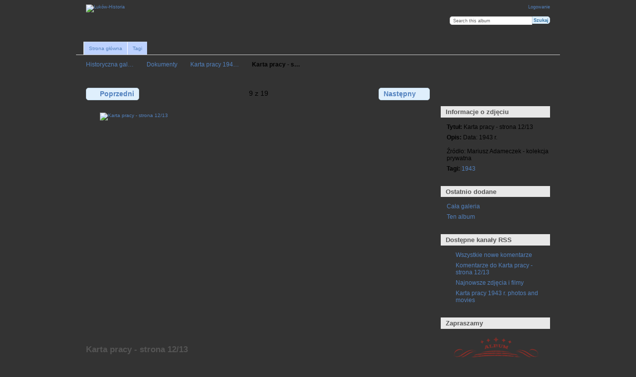

--- FILE ---
content_type: text/html; charset=UTF-8
request_url: https://www.galeria.lukow-historia.pl/index.php/Dokumenty/Karta-pracy-1943-r/karta_pracy_1943r_09
body_size: 6978
content:
<!DOCTYPE html PUBLIC "-//W3C//DTD XHTML 1.0 Transitional//EN"
          "http://www.w3.org/TR/xhtml1/DTD/xhtml1-transitional.dtd">
<html xmlns="http://www.w3.org/1999/xhtml"  xml:lang="en" lang="en">
  <head>
    <meta http-equiv="content-type" content="text/html; charset=UTF-8" />
 <meta name="author" content="Łuków Historia" />
    <meta name="keywords" content="Łukow,Lukow,Historia,Łuków-Historia,fotografia,dokumenty,zbiory,judaika,judaistyka,żydzi,ulica,mieszkańcy,budynek,rynek,plac,Piłsudskiego,Siedlecka,Stodolna,Dworcowa,Narutowicza,Wyszyńskiego,Zdanowskiego,Chopina,Staropijarska,Nowopijarska,Warszawska,Międzyrzecka,Przemysłowa,Spółdzielcza,Dmocha,11-go Listopada,Sienkiewicza,Farna,Glinki,Spokojna,Partyzantów,Cieszkowizna,Browarna,Kanałowa,Farna,Rogalińskiego,Chącińskiego,Unitów Podlaskich,Klimeckiego" />
    <meta name="description" content="Historyczna galeria miasta Łuków. Zbiory starych fotografii i dokumentów." />
    <meta name="DC.Title" content="Łuków Historia" />
    <meta name="DC.Creator" content="Łuków Historia" />
    <meta name="DC.Subject" content="Galeria historyczna miasta Łuków" />
    <meta name="DC.Description" content="Historyczna galeria miasta Łuków. Zbiory starych fotografii i dokumentów." />
    <meta name="DC.Publisher" content="Łuków Historia" />
    <meta name="DC.Date" content="2010" />
    <meta name="DC.Language" content="pl" />
    <meta name="DC.Relation" content="Stare fotografie, dokumenty" />
    <meta property="og:title" content="Łuków Historia" />
    <meta property="og:type" content="non_profit" />
    <meta property="og:url" content="http://www.galeria.lukow-historia.pl" />
    <meta property="og:image" content="http://www.galeria.lukow-historia.pl/var/resizes/%C5%81uk%C3%B3w---Historyczne-fotografie-do-1939-r/starostwo_02.jpg?m=1303458957" />
    <meta property="og:site_name" content="Historyczna galeria miasta" />
    <meta property="fb:admins" content="100002511546052" />

        <title>
                        Karta pracy - strona 12/13                  </title>
    <link rel="shortcut icon"
          href="/lib/images/favicon.ico"
          type="image/x-icon" />
    <link rel="apple-touch-icon-precomposed"
          href="/lib/images/apple-touch-icon.png" />
    
                            <script type="text/javascript">
    var MSG_CANCEL = "Anuluj";
    </script>
                
                    
    <link rel="alternate" type="application/rss+xml" href="/index.php/rss/feed/gallery/album/1046" />



<script type="text/javascript" language="JavaScript1.1"><!--
var message="";

function clickIE()
 
{if (document.all)
{(message);return false;}}
 
function clickNS(e) {
if
(document.layers||(document.getElementById&&!document.all))
{
if (e.which==2||e.which==3) {(message);return false;}}}
if (document.layers)
{document.captureEvents(Event.MOUSEDOWN);document.  onmousedown=clickNS;}
else
{document.onmouseup=clickNS;document.oncontextmenu  =clickIE;}
 
document.oncontextmenu=new Function("return false")

//--></script>



  	<!-- Begin Google Analytics -->
    <script type="text/javascript">

      var _gaq = _gaq || [];
      _gaq.push(["_setAccount", "UA-36500007-2"]);
      _gaq.push(["_trackPageview"]);

     (function() {
       var ga = document.createElement("script"); ga.type = "text/javascript"; ga.async = true;
       ga.src = ("https:" == document.location.protocol ? "https://ssl" : "http://www") + ".google-analytics.com/ga.js";
       var s = document.getElementsByTagName("script")[0]; s.parentNode.insertBefore(ga, s);
     })();

      </script>
	<!-- End Google Analytics -->


                                <!--[if lte IE 8]>
    <link rel="stylesheet" type="text/css" href="/themes/wind/css/fix-ie.css"
          media="screen,print,projection" />
    <![endif]-->

    <!-- LOOKING FOR YOUR CSS? It's all been combined into the link below -->
    <link rel="stylesheet" type="text/css" href="/index.php/combined/css/07695f981c3cf17717449cdb2fc4f9d6" media="screen,print,projection" />

    <!-- LOOKING FOR YOUR JAVASCRIPT? It's all been combined into the link below -->
    <script type="text/javascript" src="/index.php/combined/javascript/18b6b67eb025c91454e449428bfcf5ed"></script>
  </head>

  <body >


<div id="fb-root"></div>
<script>(function(d, s, id) {
  var js, fjs = d.getElementsByTagName(s)[0];
  if (d.getElementById(id)) return;
  js = d.createElement(s); js.id = id;
  js.src = "//connect.facebook.net/pl_PL/all.js#xfbml=1";
  fjs.parentNode.insertBefore(js, fjs);
}(document, 'script', 'facebook-jssdk'));</script>


        <div id="doc4" class="yui-t5 g-view">
            <div id="g-header" class="ui-helper-clearfix">
        <div id="g-banner">
                    <a id="g-logo" class="g-left" href="/index.php/" title="powrót do strony głównej Galerii">
            <img width="350" height="60" alt="Łuków-Historia" src="/lib/images/lh_logo.png" />
          </a>
                    <ul id='g-login-menu' class="g-inline ui-helper-clear-fix">
    <li>
  <a id='g-login-link'     class="g-dialog-link "
     href="/index.php/login/ajax"
     title="Logowanie">
    Logowanie  </a>
</li>
  </ul>

          <form action="/index.php/search" id="g-quick-search-form" class="g-short-form">
          <ul>
    <li>
              <label for="g-search">Search this album</label>
            <input type="hidden" name="album" value="1046" />
      <input type="text" name="q" id="g-search" class="text" />
    </li>
    <li>
      <input type="submit" value="Szukaj" class="submit" />
    </li>
  </ul>
</form>

          <!-- hide the menu until after the page has loaded, to minimize menu flicker -->
          <div id="g-site-menu" style="visibility: hidden">
            <ul  class="g-menu">
    <li>
  <a      class="g-menu-link "
     href="/index.php/"
     title="Strona główna">
    Strona główna  </a>
</li>
    <li>
  <a      class="g-menu-link "
     href="/index.php/all_tags"
     title="Tagi">
    Tagi  </a>
</li>
      </ul>

          </div>
          <script type="text/javascript"> $(document).ready(function() { $("#g-site-menu").css("visibility", "visible"); }) </script>

                  </div>

                <ul class="g-breadcrumbs">
                     <li class="                      g-first">
             <a href="/index.php/?show=5">            Historyczna gal…            </a>           </li>
                     <li class="                      ">
             <a href="/index.php/Dokumenty?show=1046">            Dokumenty            </a>           </li>
                     <li class="                      ">
             <a href="/index.php/Dokumenty/Karta-pracy-1943-r?show=1054">            Karta pracy 194…            </a>           </li>
                     <li class="g-active                      ">
                        Karta pracy - s…                       </li>
                  </ul>
              </div>
      <div id="bd">
        <div id="yui-main">
          <div class="yui-b">
            <div id="g-content" class="yui-g">
                            
<!-- Use javascript to show the full size as an overlay on the current page -->
<script type="text/javascript">
  $(document).ready(function() {
    full_dims = [1200, 834];
    $(".g-fullsize-link").click(function() {
      $.gallery_show_full_size("\/var\/albums\/Dokumenty\/Karta-pracy-1943-r\/karta_pracy_1943r_09.jpg?m=1330162927", full_dims[0], full_dims[1]);
      return false;
    });

    // After the image is rotated or replaced we have to reload the image dimensions
    // so that the full size view isn't distorted.
    $("#g-photo").bind("gallery.change", function() {
      $.ajax({
        url: "/index.php/items/dimensions/1054",
        dataType: "json",
        success: function(data, textStatus) {
          full_dims = data.full;
        }
      });
    });
  });
</script>

<div id="g-item">
  
  
<ul class="g-paginator ui-helper-clearfix">
  <li class="g-first">
  
      <a href="/index.php/Dokumenty/Karta-pracy-1943-r/karta_pracy_1943r_08" class="g-button ui-icon-left ui-state-default ui-corner-all">
      <span class="ui-icon ui-icon-seek-prev"></span>Poprzedni</a>
    </li>

  <li class="g-info">
                  9 z 19            </li>

  <li class="g-text-right">
      <a href="/index.php/Dokumenty/Karta-pracy-1943-r/karta_pracy_1943r_10" class="g-button ui-icon-right ui-state-default ui-corner-all">
      <span class="ui-icon ui-icon-seek-next"></span>Następny</a>
  
    </li>
</ul>

  <div id="g-photo">
            <a href="/var/albums/Dokumenty/Karta-pracy-1943-r/karta_pracy_1943r_09.jpg?m=1330162927" class="g-fullsize-link" title="Zobacz pełny rozmiar">
            <img id="g-item-id-1054" class="g-resize" src="/var/resizes/Dokumenty/Karta-pracy-1943-r/karta_pracy_1943r_09.jpg?m=1330162928" alt="Karta pracy - strona 12/13" width="640" height="445"/>          </a>
          </div>

  <div id="g-info">
    <h1>Karta pracy - strona 12/13</h1>
<br />
    <div>Data: 1943 r.<br />
<br />
Źródło: Mariusz Adameczek - kolekcja prywatna</div>
  </div>
<br /><br /><img src="/themes/wind/images/sp.png"><br><br>
<div class="fb-like" data-href="http://www.galeria.lukow-historia.pl" data-send="true" data-layout="button_count" data-width="200" data-show-faces="true" data-font="tahoma"></div>

  <a name="comments"></a>
<div id="g-comments" class="g-block">
  <h2>Komentarze</h2>
  <div class="g-block-content">
    <a href="/index.php/form/add/comments/1054#comment-form" id="g-add-comment"
   class="g-button ui-corner-all ui-icon-left ui-state-default">
  <span class="ui-icon ui-icon-comment"></span>
  Dodaj komentarz</a>

<div id="g-comment-detail">
    <p class="g-no-comments">
        Brak komentarzy. <a href="/index.php/form/add/comments/1054" class="showCommentForm">Dodaj</a> pierwszy!       </p>
  <ul>
    <li class="g-no-comments">&nbsp;</li>
  </ul>
  
    <a name="comment-form" id="g-comment-form-anchor"></a>
</div>
  </div>
</div>
<center><a href="http://www.lukow-historia.pl" target="_blank"><img src="/themes/wind/images/lh.png"></a></center>

</div>
            </div>
          </div>
        </div>
        <div id="g-sidebar" class="yui-b">
                    <div id="g-view-menu" class="g-buttonset ui-helper-clearfix">
      <ul  class="g-menu">
    <li>
  <a      class="g-menu-link g-fullsize-link"
     href="/var/albums/Dokumenty/Karta-pracy-1943-r/karta_pracy_1943r_09.jpg?m=1330162927"
     title="Zobacz pełny rozmiar">
    Zobacz pełny rozmiar  </a>
</li>
    <li>
  <a id='g-comments-link'     class="g-menu-link "
     href="#comments"
     title="Zobacz komentarze do tego elementu">
    Zobacz komentarze do tego elementu  </a>
</li>
    <li>
  <a id='g-slideshow-link'     class="g-menu-link "
     href="javascript:cooliris.embed.show({maxScale:0,feed:'/index.php/rss/feed/gallery/album/1046'})"
     title="Pokaz slajdów">
    Pokaz slajdów  </a>
</li>
  </ul>

  </div>

<div id="g-metadata" class="g-block">
  <h2>Informacje o zdjęciu</h2>
  <div class="g-block-content">
    <ul class="g-metadata">
    <li>
    <strong class="caption">Tytuł:</strong> Karta pracy - strona 12/13  </li>
    <li>
    <strong class="caption">Opis:</strong> Data: 1943 r.<br />
<br />
Źródło: Mariusz Adameczek - kolekcja prywatna  </li>
    <li>
    <strong class="caption">Tagi:</strong> <a href="/index.php/tag/22/1943">1943</a>  </li>
  </ul>
  </div>
</div>
<div id="g-latest-updates" class="g-block">
  <h2>Ostatnio dodane</h2>
  <div class="g-block-content">
    <ul id="g-update-list">
  <li style="clear: both;">
    <a href="/index.php/latestupdates/updates">
      Cała galeria    </a>
  </li>
  <li style="clear: both;">
    <a href="/index.php/latestupdates/albums/1046">
      Ten album    </a>
  </li>
</ul>
  </div>
</div>
<div id="g-rss" class="g-block">
  <h2>Dostępne kanały RSS</h2>
  <div class="g-block-content">
    <ul id="g-feeds">
  <li style="clear: both;">
    <span class="ui-icon-left">
    <a href="/index.php/rss/feed/comment/newest">
      <span class="ui-icon ui-icon-signal-diag"></span>
      Wszystkie nowe komentarze    </a>
    </span>
  </li>
  <li style="clear: both;">
    <span class="ui-icon-left">
    <a href="/index.php/rss/feed/comment/per_item/1054">
      <span class="ui-icon ui-icon-signal-diag"></span>
      Komentarze do Karta pracy - strona 12/13    </a>
    </span>
  </li>
  <li style="clear: both;">
    <span class="ui-icon-left">
    <a href="/index.php/rss/feed/gallery/latest">
      <span class="ui-icon ui-icon-signal-diag"></span>
      Najnowsze zdjęcia i filmy    </a>
    </span>
  </li>
  <li style="clear: both;">
    <span class="ui-icon-left">
    <a href="/index.php/rss/feed/gallery/album/1046">
      <span class="ui-icon ui-icon-signal-diag"></span>
      Karta pracy 1943 r. photos and movies    </a>
    </span>
  </li>
</ul>
  </div>
</div>
<div id="g-code-block3" class="g-block">
  <h2>Zapraszamy</h2>
  <div class="g-block-content">
    <left><a href="http://www.galeria.lukow-historia.pl/index.php/Dokumenty/Afisze"><img src="/banners/afisze.png" width="200"></a>
</left>  </div>
</div>
<div id="g-code-block" class="g-block">
  <h2>Znajdziesz nas również</h2>
  <div class="g-block-content">
    <a href="http://pl-pl.facebook.com/lukow.historia"  target="blank" /><img src="/social/facebook.png" height="32"  alt="Facebook" /></a > <a href="https://twitter.com/#!/LukowHistoria"  target="blank"><img src="/social/twitter.png" height="32" alt="Twitter" /></a > <a href="http://www.flickr.com/photos/lukow-historia"  target="blank"><img src="/social/flickr.png" height="32" alt="Flickr" /></a > <a href="http://pinterest.com/lukowhistoria"  target="blank"><img src="/social/pinterest.png" height="32" alt="Pinterest" /></a > <a href="http://www.youtube.com/user/LukowHistoria" target="blank"><img src="/social/youtube.png"  height="32" alt="YouTube" /></a> <a href="http://plus.google.com/102477232690991888417/posts" target="blank"><img src="/social/googleplus.png"  height="32" alt="Google+" /></a>
<hr><center>
<div class="fb-like-box" data-href="https://www.facebook.com/lukow.historia" data-width="200"  data-height="298" data-show-faces="true" data-stream="false" data-header="false" data-show-border="false"></div></center>  </div>
</div>
<div id="g-tag" class="g-block">
  <h2>Popularne tagi</h2>
  <div class="g-block-content">
    <script type="text/javascript">
  $("#g-add-tag-form").ready(function() {
    var url = $("#g-tag-cloud-autocomplete-url").attr("href");
    $("#g-add-tag-form input:text").gallery_autocomplete(
      url, {
        max: 30,
        multiple: true,
        multipleSeparator: ',',
        cacheLength: 1,
        selectFirst: false
      }
    );
    $("#g-add-tag-form").ajaxForm({
      dataType: "json",
      success: function(data) {
        if (data.result == "success") {
          $("#g-tag-cloud").html(data.cloud);
        }
        $("#g-add-tag-form").resetForm();
      }
    });
  });
</script>
<div id="g-tag-cloud">
   <a id="g-tag-cloud-autocomplete-url" style="display: none"
      href="/index.php/tags/autocomplete"></a>
  <ul>
    <li class="size2">
    <span>62 photos are tagged with </span>
    <a href="/index.php/tag/163/1+Maj">1 Maj</a>
  </li>
    <li class="size0">
    <span>29 photos are tagged with </span>
    <a href="/index.php/tag/68/1927">1927</a>
  </li>
    <li class="size1">
    <span>37 photos are tagged with </span>
    <a href="/index.php/tag/112/1929">1929</a>
  </li>
    <li class="size1">
    <span>39 photos are tagged with </span>
    <a href="/index.php/tag/13/1941">1941</a>
  </li>
    <li class="size1">
    <span>38 photos are tagged with </span>
    <a href="/index.php/tag/22/1943">1943</a>
  </li>
    <li class="size1">
    <span>37 photos are tagged with </span>
    <a href="/index.php/tag/7/1944">1944</a>
  </li>
    <li class="size4">
    <span>130 photos are tagged with </span>
    <a href="/index.php/tag/331/afisz">afisz</a>
  </li>
    <li class="size1">
    <span>53 photos are tagged with </span>
    <a href="/index.php/tag/385/dzieci">dzieci</a>
  </li>
    <li class="size7">
    <span>211 photos are tagged with </span>
    <a href="/index.php/tag/19/Judaistyka">Judaistyka</a>
  </li>
    <li class="size1">
    <span>37 photos are tagged with </span>
    <a href="/index.php/tag/177/Karol+Piatczyc">Karol Piatczyc</a>
  </li>
    <li class="size3">
    <span>97 photos are tagged with </span>
    <a href="/index.php/tag/8/Karta+pocztowa">Karta pocztowa</a>
  </li>
    <li class="size4">
    <span>137 photos are tagged with </span>
    <a href="/index.php/tag/11/ko%C5%9Bci%C3%B3%C5%82">kościół</a>
  </li>
    <li class="size1">
    <span>45 photos are tagged with </span>
    <a href="/index.php/tag/50/Ko%C5%9Bci%C3%B3%C5%82+pw.+Podwy%C5%BCszenia+%C5%9Awi%C4%99tego+Krzy%C5%BCa">Kościół pw. Podwyższenia Świętego Krzyża</a>
  </li>
    <li class="size2">
    <span>63 photos are tagged with </span>
    <a href="/index.php/tag/12/Ko%C5%9Bci%C3%B3%C5%82+pw.+Przemienienia+Pa%C5%84skiego">Kościół pw. Przemienienia Pańskiego</a>
  </li>
    <li class="size2">
    <span>62 photos are tagged with </span>
    <a href="/index.php/tag/139/liceum">liceum</a>
  </li>
    <li class="size2">
    <span>64 photos are tagged with </span>
    <a href="/index.php/tag/42/Mi%C4%99dzyrzecka">Międzyrzecka</a>
  </li>
    <li class="size1">
    <span>57 photos are tagged with </span>
    <a href="/index.php/tag/207/motocykle">motocykle</a>
  </li>
    <li class="size1">
    <span>56 photos are tagged with </span>
    <a href="/index.php/tag/291/motocykli%C5%9Bci">motocykliści</a>
  </li>
    <li class="size2">
    <span>76 photos are tagged with </span>
    <a href="/index.php/tag/381/motoryzacja">motoryzacja</a>
  </li>
    <li class="size0">
    <span>26 photos are tagged with </span>
    <a href="/index.php/tag/152/Narutowicza">Narutowicza</a>
  </li>
    <li class="size4">
    <span>146 photos are tagged with </span>
    <a href="/index.php/tag/294/og%C5%82oszenie">ogłoszenie</a>
  </li>
    <li class="size0">
    <span>29 photos are tagged with </span>
    <a href="/index.php/tag/117/Orl%C4%99ta">Orlęta</a>
  </li>
    <li class="size3">
    <span>117 photos are tagged with </span>
    <a href="/index.php/tag/21/Pi%C5%82sudskiego">Piłsudskiego</a>
  </li>
    <li class="size2">
    <span>61 photos are tagged with </span>
    <a href="/index.php/tag/76/PKP">PKP</a>
  </li>
    <li class="size1">
    <span>42 photos are tagged with </span>
    <a href="/index.php/tag/37/pomnik">pomnik</a>
  </li>
    <li class="size0">
    <span>29 photos are tagged with </span>
    <a href="/index.php/tag/172/SP+1">SP 1</a>
  </li>
    <li class="size1">
    <span>51 photos are tagged with </span>
    <a href="/index.php/tag/49/szko%C5%82a">szkoła</a>
  </li>
    <li class="size1">
    <span>41 photos are tagged with </span>
    <a href="/index.php/tag/36/Warszawska">Warszawska</a>
  </li>
    <li class="size4">
    <span>122 photos are tagged with </span>
    <a href="/index.php/tag/35/Wyszy%C5%84skiego">Wyszyńskiego</a>
  </li>
    <li class="size1">
    <span>59 photos are tagged with </span>
    <a href="/index.php/tag/55/%C5%81apiguz">Łapiguz</a>
  </li>
  </ul>
</div>
  </div>
</div>
<div id="g-image-block" class="g-block">
  <h2>Losowa fotografia</h2>
  <div class="g-block-content">
    <div class="g-image-block">
  <a href="/index.php/image_block/random/680">
<center><img class="g-thumbnail" src="/var/thumbs/%C5%81uk%C3%B3w---Historyczne-fotografie-po-1945-r/dmocha03_w_strone_siedleckiej.jpg?m=1315336878" alt="Ulica Dmocha" width="200" height="135"/></center>  </a>
</div>
  </div>
</div>
<div id="g-code-block2" class="g-block">
  <h2></h2>
  <div class="g-block-content">
    <center><a href="http://lukow.toplista.pl/?we=lhistoria"><img src="http://toplista.pl/toplista.pl/lukow//button.gif" width=120 height=40 border=0 alt="Łuków - Najlepsze strony miasta i okolic!"></a></center>  </div>
</div>
<div id="g-gallerystats" class="g-block">
  <h2>Statystyki</h2>
  <div class="g-block-content">
    
<ul>
  <li>  
<font color="5382bf">Obiektów w galerii</font><br><center><font size="+4" color="7da1ce">   
1671</center></font>
  </li>
<li><hr></li>
  <li>
<font color="5382bf">Ogólnie kliknięć</font><br><center><font size="+3" color="7da1ce">
    6763145</center></font>
  </li>
<li><hr></li>
</ul>
  </div>
</div>
                  </div>
      </div>
      <div id="g-footer" class="ui-helper-clearfix">
        <style type="text/css">
.jax, .carousel-wrapper {
 width:900px!important;
 height:100px!important;
}
.jac1 {
  height:100px; /* default height */
  position:relative;
  margin:0 auto 2em auto;
}
</style>
<script type="text/javascript">
function init() {

 // options
 var jac1 = {
  enableMouse:1,
  childSizeFixed:false,
  moveHalfViewPortWidth:true,
  rightText: "Następny",
  leftText: "Poprzedni"
 };

 // Setup galleries
 $(".jac1").jac(jac1);
}

$(init); // on DOM load
</script>
<div class="jax jac1">
<ul>
		<li><a href="https://www.galeria.lukow-historia.pl/index.php/Dokumenty/Karta-pracy-1943-r/karta_pracy_1943r_01"><img class="g-thumbnail" src="/var/thumbs/Dokumenty/Karta-pracy-1943-r/karta_pracy_1943r_01.jpg?m=1330163353" alt="Karta pracy - okładka" width="74" height="100"/></a></li>
		<li><a href="https://www.galeria.lukow-historia.pl/index.php/Dokumenty/Karta-pracy-1943-r/karta_pracy_1943r_02"><img class="g-thumbnail" src="/var/thumbs/Dokumenty/Karta-pracy-1943-r/karta_pracy_1943r_02.jpg?m=1330162809" alt="Karta pracy - strona 1" width="100" height="69"/></a></li>
		<li><a href="https://www.galeria.lukow-historia.pl/index.php/Dokumenty/Karta-pracy-1943-r/karta_pracy_1943r_03"><img class="g-thumbnail" src="/var/thumbs/Dokumenty/Karta-pracy-1943-r/karta_pracy_1943r_03.jpg?m=1330162844" alt="Karta pracy - strona 2/2a" width="100" height="69"/></a></li>
		<li><a href="https://www.galeria.lukow-historia.pl/index.php/Dokumenty/Karta-pracy-1943-r/karta_pracy_1943r_04"><img class="g-thumbnail" src="/var/thumbs/Dokumenty/Karta-pracy-1943-r/karta_pracy_1943r_04.jpg?m=1330162848" alt="Karta pracy - strona 3/3a" width="100" height="69"/></a></li>
		<li><a href="https://www.galeria.lukow-historia.pl/index.php/Dokumenty/Karta-pracy-1943-r/karta_pracy_1943r_05"><img class="g-thumbnail" src="/var/thumbs/Dokumenty/Karta-pracy-1943-r/karta_pracy_1943r_05.jpg?m=1330162809" alt="Karta pracy - strona 4/5" width="100" height="69"/></a></li>
		<li><a href="https://www.galeria.lukow-historia.pl/index.php/Dokumenty/Karta-pracy-1943-r/karta_pracy_1943r_06"><img class="g-thumbnail" src="/var/thumbs/Dokumenty/Karta-pracy-1943-r/karta_pracy_1943r_06.jpg?m=1330162881" alt="Karta pracy - strona 6/7" width="100" height="70"/></a></li>
		<li><a href="https://www.galeria.lukow-historia.pl/index.php/Dokumenty/Karta-pracy-1943-r/karta_pracy_1943r_07"><img class="g-thumbnail" src="/var/thumbs/Dokumenty/Karta-pracy-1943-r/karta_pracy_1943r_07.jpg?m=1330162889" alt="Karta pracy - strona 8/9" width="100" height="69"/></a></li>
		<li><a href="https://www.galeria.lukow-historia.pl/index.php/Dokumenty/Karta-pracy-1943-r/karta_pracy_1943r_08"><img class="g-thumbnail" src="/var/thumbs/Dokumenty/Karta-pracy-1943-r/karta_pracy_1943r_08.jpg?m=1330162916" alt="Karta pracy - strona 10/11" width="100" height="70"/></a></li>
		<li><a href="https://www.galeria.lukow-historia.pl/index.php/Dokumenty/Karta-pracy-1943-r/karta_pracy_1943r_09"><img class="g-thumbnail" src="/var/thumbs/Dokumenty/Karta-pracy-1943-r/karta_pracy_1943r_09.jpg?m=1330162927" alt="Karta pracy - strona 12/13" width="100" height="69"/></a></li>
		<li><a href="https://www.galeria.lukow-historia.pl/index.php/Dokumenty/Karta-pracy-1943-r/karta_pracy_1943r_10"><img class="g-thumbnail" src="/var/thumbs/Dokumenty/Karta-pracy-1943-r/karta_pracy_1943r_10.jpg?m=1330163331" alt="Karta pracy - strona 14/15" width="100" height="70"/></a></li>
		<li><a href="https://www.galeria.lukow-historia.pl/index.php/Dokumenty/Karta-pracy-1943-r/karta_pracy_1943r_11"><img class="g-thumbnail" src="/var/thumbs/Dokumenty/Karta-pracy-1943-r/karta_pracy_1943r_11.jpg?m=1330162959" alt="Karta pracy - strona 16/17" width="100" height="69"/></a></li>
		<li><a href="https://www.galeria.lukow-historia.pl/index.php/Dokumenty/Karta-pracy-1943-r/karta_pracy_1943r_12"><img class="g-thumbnail" src="/var/thumbs/Dokumenty/Karta-pracy-1943-r/karta_pracy_1943r_12.jpg?m=1330162960" alt="Karta pracy - strona 18/19" width="100" height="69"/></a></li>
		<li><a href="https://www.galeria.lukow-historia.pl/index.php/Dokumenty/Karta-pracy-1943-r/karta_pracy_1943r_13"><img class="g-thumbnail" src="/var/thumbs/Dokumenty/Karta-pracy-1943-r/karta_pracy_1943r_13.jpg?m=1330163001" alt="Karta pracy - strona 20/21" width="100" height="70"/></a></li>
		<li><a href="https://www.galeria.lukow-historia.pl/index.php/Dokumenty/Karta-pracy-1943-r/karta_pracy_1943r_14"><img class="g-thumbnail" src="/var/thumbs/Dokumenty/Karta-pracy-1943-r/karta_pracy_1943r_14.jpg?m=1330163001" alt="Karta pracy - strona 22/23" width="100" height="70"/></a></li>
		<li><a href="https://www.galeria.lukow-historia.pl/index.php/Dokumenty/Karta-pracy-1943-r/karta_pracy_1943r_15"><img class="g-thumbnail" src="/var/thumbs/Dokumenty/Karta-pracy-1943-r/karta_pracy_1943r_15.jpg?m=1330163359" alt="Karta pracy - strona 24/25" width="100" height="70"/></a></li>
		<li><a href="https://www.galeria.lukow-historia.pl/index.php/Dokumenty/Karta-pracy-1943-r/karta_pracy_1943r_16"><img class="g-thumbnail" src="/var/thumbs/Dokumenty/Karta-pracy-1943-r/karta_pracy_1943r_16.jpg?m=1330163038" alt="Karta pracy - strona 26/27" width="100" height="70"/></a></li>
		<li><a href="https://www.galeria.lukow-historia.pl/index.php/Dokumenty/Karta-pracy-1943-r/karta_pracy_1943r_17"><img class="g-thumbnail" src="/var/thumbs/Dokumenty/Karta-pracy-1943-r/karta_pracy_1943r_17.jpg?m=1330163049" alt="Karta pracy - strona 28/29" width="100" height="70"/></a></li>
		<li><a href="https://www.galeria.lukow-historia.pl/index.php/Dokumenty/Karta-pracy-1943-r/karta_pracy_1943r_18"><img class="g-thumbnail" src="/var/thumbs/Dokumenty/Karta-pracy-1943-r/karta_pracy_1943r_18.jpg?m=1330163057" alt="Karta pracy - strona 30" width="100" height="69"/></a></li>
		<li><a href="https://www.galeria.lukow-historia.pl/index.php/Dokumenty/Karta-pracy-1943-r/karta_pracy_1943r_19"><img class="g-thumbnail" src="/var/thumbs/Dokumenty/Karta-pracy-1943-r/karta_pracy_1943r_19.jpg?m=1330163322" alt="Karta pracy - okładka" width="74" height="100"/></a></li>
	</ul>
</div>                <hr>
<table>
<tr><td width="330"><h1><font color="white">WSPIERAJĄ NAS</font></h1></td><td width="300"><h1><font color="white">PATRON MEDIALNY</font></h1></td><td><h1><font color="white">KONTAKT</font></h1></td></tr>
<tr><td><br><a href="http://www.biblioteka.lukow.pl" title="Miejska Biblioteka Publiczna w Łukowie" target="_blank"><img src="http://www.lukow-historia.pl/wp-content/uploads/2013/03/mbplogo1.png"></a><img src="http://www.lukow-historia.pl/wp-content/uploads/2013/03/tfm1.png"><br><br></td><td><br><a href="http://www.lukow24.pl" title="Serwis lukow24.pl - Pierwsze źródło informacji" target="_blank"><img src="http://www.lukow-historia.pl/wp-content/uploads/2013/07/lukow24.png"></a></td><td><font size="2px">Email: <a href="mailto:lukow.historia@gmail.com">lukow.historia@gmail.com</a></font><br><br>
<a href="http://pl-pl.facebook.com/lukow.historia"  target="blank" /><img src="/social/facebook.png" height="32"  alt="Facebook" /></a > <a href="https://twitter.com/#!/LukowHistoria"  target="blank"><img src="/social/twitter.png" height="32" alt="Twitter" /></a > <a href="http://www.flickr.com/photos/lukow-historia"  target="blank"><img src="/social/flickr.png" height="32" alt="Flickr" /></a > <a href="http://pinterest.com/lukowhistoria"  target="blank"><img src="/social/pinterest.png" height="32" alt="Pinterest" /></a > <a href="http://www.youtube.com/user/LukowHistoria" target="blank"><img src="/social/youtube.png"  height="32" alt="YouTube" /></a> <a href="http://plus.google.com/102477232690991888417/posts" target="blank"><img src="/social/googleplus.png"  height="32" alt="Google+" /></a>

</td></tr>
</table>        
                <ul id="g-credits" class="g-inline">
          <li class="g-first">Created by lukow.historia (at) gmail.com</li>        </ul>
              </div>
    </div>
    
<script src="https://e.cooliris.com/slideshow/v/37732/go.js" type="text/javascript"></script>  </body>
</html>
